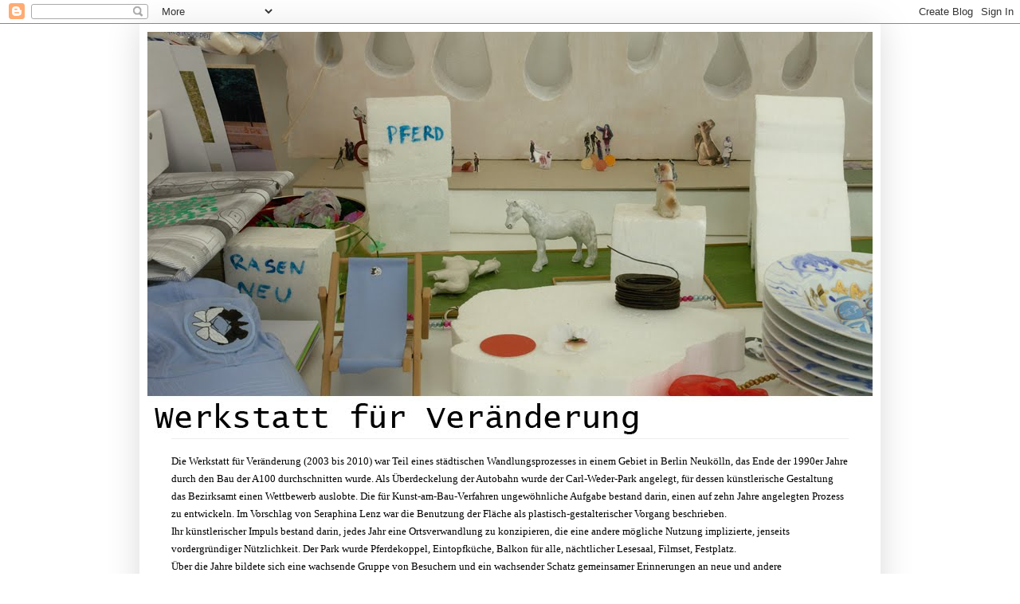

--- FILE ---
content_type: text/html; charset=UTF-8
request_url: https://die-werkstatt-fuer-veraenderung.blogspot.com/
body_size: 15417
content:
<!DOCTYPE html>
<html class='v2' dir='ltr' lang='de'>
<head>
<link href='https://www.blogger.com/static/v1/widgets/335934321-css_bundle_v2.css' rel='stylesheet' type='text/css'/>
<meta content='width=1100' name='viewport'/>
<meta content='text/html; charset=UTF-8' http-equiv='Content-Type'/>
<meta content='blogger' name='generator'/>
<link href='https://die-werkstatt-fuer-veraenderung.blogspot.com/favicon.ico' rel='icon' type='image/x-icon'/>
<link href='http://die-werkstatt-fuer-veraenderung.blogspot.com/' rel='canonical'/>
<link rel="alternate" type="application/atom+xml" title="Die Werkstatt für Veränderung - Atom" href="https://die-werkstatt-fuer-veraenderung.blogspot.com/feeds/posts/default" />
<link rel="alternate" type="application/rss+xml" title="Die Werkstatt für Veränderung - RSS" href="https://die-werkstatt-fuer-veraenderung.blogspot.com/feeds/posts/default?alt=rss" />
<link rel="service.post" type="application/atom+xml" title="Die Werkstatt für Veränderung - Atom" href="https://www.blogger.com/feeds/4222154801095776177/posts/default" />
<!--Can't find substitution for tag [blog.ieCssRetrofitLinks]-->
<meta content='http://die-werkstatt-fuer-veraenderung.blogspot.com/' property='og:url'/>
<meta content='Die Werkstatt für Veränderung' property='og:title'/>
<meta content='' property='og:description'/>
<title>Die Werkstatt für Veränderung</title>
<style id='page-skin-1' type='text/css'><!--
/*
-----------------------------------------------
Blogger Template Style
Name:     Simple
Designer: Blogger
URL:      www.blogger.com
----------------------------------------------- */
/* Content
----------------------------------------------- */
body {
font: normal normal 12px 'Trebuchet MS', Trebuchet, sans-serif;
color: #000000;
background: #ffffff none repeat scroll top left;
padding: 0 40px 40px 40px;
}
html body .region-inner {
min-width: 0;
max-width: 100%;
width: auto;
}
h2 {
font-size: 22px;
}
a:link {
text-decoration:none;
color: #777777;
}
a:visited {
text-decoration:none;
color: #777777;
}
a:hover {
text-decoration:underline;
color: #777777;
}
.body-fauxcolumn-outer .fauxcolumn-inner {
background: transparent none repeat scroll top left;
_background-image: none;
}
.body-fauxcolumn-outer .cap-top {
position: absolute;
z-index: 1;
height: 400px;
width: 100%;
}
.body-fauxcolumn-outer .cap-top .cap-left {
width: 100%;
background: transparent none repeat-x scroll top left;
_background-image: none;
}
.content-outer {
-moz-box-shadow: 0 0 40px rgba(0, 0, 0, .15);
-webkit-box-shadow: 0 0 5px rgba(0, 0, 0, .15);
-goog-ms-box-shadow: 0 0 10px #333333;
box-shadow: 0 0 40px rgba(0, 0, 0, .15);
margin-bottom: 1px;
}
.content-inner {
padding: 10px 10px;
}
.content-inner {
background-color: #ffffff;
}
/* Header
----------------------------------------------- */
.header-outer {
background: #ffffff none repeat-x scroll 0 -400px;
_background-image: none;
}
.Header h1 {
font: normal normal 60px 'Trebuchet MS', Trebuchet, sans-serif;
color: #222222;
text-shadow: -1px -1px 1px rgba(0, 0, 0, .2);
}
.Header h1 a {
color: #222222;
}
.Header .description {
font-size: 140%;
color: #777777;
}
.header-inner .Header .titlewrapper {
padding: 22px 30px;
}
.header-inner .Header .descriptionwrapper {
padding: 0 30px;
}
/* Tabs
----------------------------------------------- */
.tabs-inner .section:first-child {
border-top: 1px solid #eeeeee;
}
.tabs-inner .section:first-child ul {
margin-top: -1px;
border-top: 1px solid #eeeeee;
border-left: 0 solid #eeeeee;
border-right: 0 solid #eeeeee;
}
.tabs-inner .widget ul {
background: #f5f5f5 url(https://resources.blogblog.com/blogblog/data/1kt/simple/gradients_light.png) repeat-x scroll 0 -800px;
_background-image: none;
border-bottom: 1px solid #eeeeee;
margin-top: 0;
margin-left: -30px;
margin-right: -30px;
}
.tabs-inner .widget li a {
display: inline-block;
padding: .6em 1em;
font: normal normal 14px 'Trebuchet MS', Trebuchet, sans-serif;
color: #999999;
border-left: 1px solid #ffffff;
border-right: 1px solid #eeeeee;
}
.tabs-inner .widget li:first-child a {
border-left: none;
}
.tabs-inner .widget li.selected a, .tabs-inner .widget li a:hover {
color: #000000;
background-color: #eeeeee;
text-decoration: none;
}
/* Columns
----------------------------------------------- */
.main-outer {
border-top: 0 solid #ececec;
}
.fauxcolumn-left-outer .fauxcolumn-inner {
border-right: 1px solid #ececec;
}
.fauxcolumn-right-outer .fauxcolumn-inner {
border-left: 1px solid #ececec;
}
/* Headings
----------------------------------------------- */
div.widget > h2,
div.widget h2.title {
margin: 0 0 1em 0;
font: normal bold 11px 'Trebuchet MS', Trebuchet, sans-serif;
color: #999999;
}
/* Widgets
----------------------------------------------- */
.widget .zippy {
color: transparent;
text-shadow: 2px 2px 1px rgba(0, 0, 0, .1);
}
.widget .popular-posts ul {
list-style: none;
}
/* Posts
----------------------------------------------- */
h2.date-header {
font: normal bold 11px Arial, Tahoma, Helvetica, FreeSans, sans-serif;
}
.date-header span {
background-color: transparent;
color: #222222;
padding: inherit;
letter-spacing: inherit;
margin: inherit;
}
.main-inner {
padding-top: 30px;
padding-bottom: 30px;
}
.main-inner .column-center-inner {
padding: 0 15px;
}
.main-inner .column-center-inner .section {
margin: 0 15px;
}
.post {
margin: 0 0 25px 0;
}
h3.post-title, .comments h4 {
font: normal normal 16px 'Trebuchet MS', Trebuchet, sans-serif;
margin: .75em 0 0;
}
.post-body {
font-size: 110%;
line-height: 1.4;
position: relative;
}
.post-body img, .post-body .tr-caption-container, .Profile img, .Image img,
.BlogList .item-thumbnail img {
padding: 2px;
background: #ffffff;
border: 1px solid transparent;
-moz-box-shadow: 1px 1px 5px rgba(0, 0, 0, .1);
-webkit-box-shadow: 1px 1px 5px rgba(0, 0, 0, .1);
box-shadow: 1px 1px 5px rgba(0, 0, 0, .1);
}
.post-body img, .post-body .tr-caption-container {
padding: 5px;
}
.post-body .tr-caption-container {
color: #707070;
}
.post-body .tr-caption-container img {
padding: 0;
background: transparent;
border: none;
-moz-box-shadow: 0 0 0 rgba(0, 0, 0, .1);
-webkit-box-shadow: 0 0 0 rgba(0, 0, 0, .1);
box-shadow: 0 0 0 rgba(0, 0, 0, .1);
}
.post-header {
margin: 0 0 1.5em;
line-height: 1.6;
font-size: 90%;
}
.post-footer {
margin: 20px -2px 0;
padding: 5px 10px;
color: #666666;
background-color: #ffffff;
border-bottom: 1px solid #ffffff;
line-height: 1.6;
font-size: 90%;
}
#comments .comment-author {
padding-top: 1.5em;
border-top: 1px solid #ececec;
background-position: 0 1.5em;
}
#comments .comment-author:first-child {
padding-top: 0;
border-top: none;
}
.avatar-image-container {
margin: .2em 0 0;
}
#comments .avatar-image-container img {
border: 1px solid transparent;
}
/* Comments
----------------------------------------------- */
.comments .comments-content .icon.blog-author {
background-repeat: no-repeat;
background-image: url([data-uri]);
}
.comments .comments-content .loadmore a {
border-top: 1px solid transparent;
border-bottom: 1px solid transparent;
}
.comments .comment-thread.inline-thread {
background-color: #ffffff;
}
.comments .continue {
border-top: 2px solid transparent;
}
/* Accents
---------------------------------------------- */
.section-columns td.columns-cell {
border-left: 1px solid #ececec;
}
.blog-pager {
background: transparent none no-repeat scroll top center;
}
.blog-pager-older-link, .home-link,
.blog-pager-newer-link {
background-color: #ffffff;
padding: 5px;
}
.footer-outer {
border-top: 0 dashed #bbbbbb;
}
/* Mobile
----------------------------------------------- */
body.mobile  {
background-size: auto;
}
.mobile .body-fauxcolumn-outer {
background: transparent none repeat scroll top left;
}
.mobile .body-fauxcolumn-outer .cap-top {
background-size: 100% auto;
}
.mobile .content-outer {
-webkit-box-shadow: 0 0 3px rgba(0, 0, 0, .15);
box-shadow: 0 0 3px rgba(0, 0, 0, .15);
}
.mobile .tabs-inner .widget ul {
margin-left: 0;
margin-right: 0;
}
.mobile .post {
margin: 0;
}
.mobile .main-inner .column-center-inner .section {
margin: 0;
}
.mobile .date-header span {
padding: 0.1em 10px;
margin: 0 -10px;
}
.mobile h3.post-title {
margin: 0;
}
.mobile .blog-pager {
background: transparent none no-repeat scroll top center;
}
.mobile .footer-outer {
border-top: none;
}
.mobile .main-inner, .mobile .footer-inner {
background-color: #ffffff;
}
.mobile-index-contents {
color: #000000;
}
.mobile-link-button {
background-color: #777777;
}
.mobile-link-button a:link, .mobile-link-button a:visited {
color: #ffffff;
}
.mobile .tabs-inner .section:first-child {
border-top: none;
}
.mobile .tabs-inner .PageList .widget-content {
background-color: #eeeeee;
color: #000000;
border-top: 1px solid #eeeeee;
border-bottom: 1px solid #eeeeee;
}
.mobile .tabs-inner .PageList .widget-content .pagelist-arrow {
border-left: 1px solid #eeeeee;
}

--></style>
<style id='template-skin-1' type='text/css'><!--
body {
min-width: 930px;
}
.content-outer, .content-fauxcolumn-outer, .region-inner {
min-width: 930px;
max-width: 930px;
_width: 930px;
}
.main-inner .columns {
padding-left: 0px;
padding-right: 240px;
}
.main-inner .fauxcolumn-center-outer {
left: 0px;
right: 240px;
/* IE6 does not respect left and right together */
_width: expression(this.parentNode.offsetWidth -
parseInt("0px") -
parseInt("240px") + 'px');
}
.main-inner .fauxcolumn-left-outer {
width: 0px;
}
.main-inner .fauxcolumn-right-outer {
width: 240px;
}
.main-inner .column-left-outer {
width: 0px;
right: 100%;
margin-left: -0px;
}
.main-inner .column-right-outer {
width: 240px;
margin-right: -240px;
}
#layout {
min-width: 0;
}
#layout .content-outer {
min-width: 0;
width: 800px;
}
#layout .region-inner {
min-width: 0;
width: auto;
}
body#layout div.add_widget {
padding: 8px;
}
body#layout div.add_widget a {
margin-left: 32px;
}
--></style>
<link href='https://www.blogger.com/dyn-css/authorization.css?targetBlogID=4222154801095776177&amp;zx=f5cd9c82-e44c-4136-901a-edce97d62942' media='none' onload='if(media!=&#39;all&#39;)media=&#39;all&#39;' rel='stylesheet'/><noscript><link href='https://www.blogger.com/dyn-css/authorization.css?targetBlogID=4222154801095776177&amp;zx=f5cd9c82-e44c-4136-901a-edce97d62942' rel='stylesheet'/></noscript>
<meta name='google-adsense-platform-account' content='ca-host-pub-1556223355139109'/>
<meta name='google-adsense-platform-domain' content='blogspot.com'/>

</head>
<body class='loading variant-pale'>
<div class='navbar section' id='navbar' name='Navbar'><div class='widget Navbar' data-version='1' id='Navbar1'><script type="text/javascript">
    function setAttributeOnload(object, attribute, val) {
      if(window.addEventListener) {
        window.addEventListener('load',
          function(){ object[attribute] = val; }, false);
      } else {
        window.attachEvent('onload', function(){ object[attribute] = val; });
      }
    }
  </script>
<div id="navbar-iframe-container"></div>
<script type="text/javascript" src="https://apis.google.com/js/platform.js"></script>
<script type="text/javascript">
      gapi.load("gapi.iframes:gapi.iframes.style.bubble", function() {
        if (gapi.iframes && gapi.iframes.getContext) {
          gapi.iframes.getContext().openChild({
              url: 'https://www.blogger.com/navbar/4222154801095776177?origin\x3dhttps://die-werkstatt-fuer-veraenderung.blogspot.com',
              where: document.getElementById("navbar-iframe-container"),
              id: "navbar-iframe"
          });
        }
      });
    </script><script type="text/javascript">
(function() {
var script = document.createElement('script');
script.type = 'text/javascript';
script.src = '//pagead2.googlesyndication.com/pagead/js/google_top_exp.js';
var head = document.getElementsByTagName('head')[0];
if (head) {
head.appendChild(script);
}})();
</script>
</div></div>
<div itemscope='itemscope' itemtype='http://schema.org/Blog' style='display: none;'>
<meta content='Die Werkstatt für Veränderung' itemprop='name'/>
</div>
<div class='body-fauxcolumns'>
<div class='fauxcolumn-outer body-fauxcolumn-outer'>
<div class='cap-top'>
<div class='cap-left'></div>
<div class='cap-right'></div>
</div>
<div class='fauxborder-left'>
<div class='fauxborder-right'></div>
<div class='fauxcolumn-inner'>
</div>
</div>
<div class='cap-bottom'>
<div class='cap-left'></div>
<div class='cap-right'></div>
</div>
</div>
</div>
<div class='content'>
<div class='content-fauxcolumns'>
<div class='fauxcolumn-outer content-fauxcolumn-outer'>
<div class='cap-top'>
<div class='cap-left'></div>
<div class='cap-right'></div>
</div>
<div class='fauxborder-left'>
<div class='fauxborder-right'></div>
<div class='fauxcolumn-inner'>
</div>
</div>
<div class='cap-bottom'>
<div class='cap-left'></div>
<div class='cap-right'></div>
</div>
</div>
</div>
<div class='content-outer'>
<div class='content-cap-top cap-top'>
<div class='cap-left'></div>
<div class='cap-right'></div>
</div>
<div class='fauxborder-left content-fauxborder-left'>
<div class='fauxborder-right content-fauxborder-right'></div>
<div class='content-inner'>
<header>
<div class='header-outer'>
<div class='header-cap-top cap-top'>
<div class='cap-left'></div>
<div class='cap-right'></div>
</div>
<div class='fauxborder-left header-fauxborder-left'>
<div class='fauxborder-right header-fauxborder-right'></div>
<div class='region-inner header-inner'>
<div class='header section' id='header' name='Header'><div class='widget Header' data-version='1' id='Header1'>
<div id='header-inner'>
<a href='https://die-werkstatt-fuer-veraenderung.blogspot.com/' style='display: block'>
<img alt='Die Werkstatt für Veränderung' height='510px; ' id='Header1_headerimg' src='https://blogger.googleusercontent.com/img/b/R29vZ2xl/AVvXsEh2itqxf4G3_rlgnXn0yHL_NwwceDMYr_-Eof4psbsvZ6u8E18QIbPu0iM8s3BnwZchqzh3pizTjYqFZMCwya6n6WlzLoyn3Dr79FtAq-FaCufqtIPiznJ0ko4BfglaiYugHgNCWPQOlp7t/s1600/werkstatt_header.jpg' style='display: block' width='910px; '/>
</a>
</div>
</div></div>
</div>
</div>
<div class='header-cap-bottom cap-bottom'>
<div class='cap-left'></div>
<div class='cap-right'></div>
</div>
</div>
</header>
<div class='tabs-outer'>
<div class='tabs-cap-top cap-top'>
<div class='cap-left'></div>
<div class='cap-right'></div>
</div>
<div class='fauxborder-left tabs-fauxborder-left'>
<div class='fauxborder-right tabs-fauxborder-right'></div>
<div class='region-inner tabs-inner'>
<div class='tabs section' id='crosscol' name='Spaltenübergreifend'><div class='widget Text' data-version='1' id='Text2'>
<div class='widget-content'>
<style> <!--  /* Font Definitions */ @font-face 	{font-family:Times; 	panose-1:2 0 5 0 0 0 0 0 0 0; 	mso-font-charset:0; 	mso-generic-font-family:auto; 	mso-font-pitch:variable; 	mso-font-signature:3 0 0 0 1 0;}  /* Style Definitions */ p.MsoNormal, li.MsoNormal, div.MsoNormal 	{mso-style-parent:""; 	margin:0cm; 	margin-bottom:.0001pt; 	mso-pagination:widow-orphan; 	font-size:12.0pt; 	mso-bidi-font-size:10.0pt; 	font-family:"Times New Roman"; 	mso-ascii-font-family:Times; 	mso-fareast-font-family:Times; 	mso-hansi-font-family:Times; 	mso-bidi-font-family:"Times New Roman"; 	mso-fareast-language:DE;} @page Section1 	{size:612.0pt 792.0pt; 	margin:72.0pt 90.0pt 72.0pt 90.0pt; 	mso-header-margin:36.0pt; 	mso-footer-margin:36.0pt; 	mso-paper-source:0;} div.Section1 	{page:Section1;} --></style>           <style> <!--  /* Font Definitions */ @font-face 	{font-family:Times; 	panose-1:2 0 5 0 0 0 0 0 0 0; 	mso-font-charset:0; 	mso-generic-font-family:auto; 	mso-font-pitch:variable; 	mso-font-signature:3 0 0 0 1 0;} @font-face 	{font-family:"Trebuchet MS"; 	panose-1:2 11 6 3 2 2 2 2 2 4; 	mso-font-charset:0; 	mso-generic-font-family:auto; 	mso-font-pitch:variable; 	mso-font-signature:3 0 0 0 1 0;}  /* Style Definitions */ p.MsoNormal, li.MsoNormal, div.MsoNormal 	{mso-style-parent:""; 	margin:0cm; 	margin-bottom:.0001pt; 	mso-pagination:widow-orphan; 	font-size:12.0pt; 	mso-bidi-font-size:10.0pt; 	font-family:"Times New Roman"; 	mso-ascii-font-family:Times; 	mso-fareast-font-family:Times; 	mso-hansi-font-family:Times; 	mso-bidi-font-family:"Times New Roman"; 	mso-fareast-language:DE;} @page Section1 	{size:612.0pt 792.0pt; 	margin:72.0pt 90.0pt 72.0pt 90.0pt; 	mso-header-margin:36.0pt; 	mso-footer-margin:36.0pt; 	mso-paper-source:0;} div.Section1 	{page:Section1;} --></style>           <style> <!--  /* Font Definitions */ @font-face 	{font-family:Times; 	panose-1:2 0 5 0 0 0 0 0 0 0; 	mso-font-charset:0; 	mso-generic-font-family:auto; 	mso-font-pitch:variable; 	mso-font-signature:3 0 0 0 1 0;} @font-face 	{font-family:"Trebuchet MS"; 	panose-1:2 11 6 3 2 2 2 2 2 4; 	mso-font-charset:0; 	mso-generic-font-family:auto; 	mso-font-pitch:variable; 	mso-font-signature:3 0 0 0 1 0;}  /* Style Definitions */ p.MsoNormal, li.MsoNormal, div.MsoNormal 	{mso-style-parent:""; 	margin:0cm; 	margin-bottom:.0001pt; 	mso-pagination:widow-orphan; 	font-size:12.0pt; 	mso-bidi-font-size:10.0pt; 	font-family:"Times New Roman"; 	mso-ascii-font-family:Times; 	mso-fareast-font-family:Times; 	mso-hansi-font-family:Times; 	mso-bidi-font-family:"Times New Roman"; 	mso-fareast-language:DE;} @page Section1 	{size:612.0pt 792.0pt; 	margin:72.0pt 90.0pt 72.0pt 90.0pt; 	mso-header-margin:36.0pt; 	mso-footer-margin:36.0pt; 	mso-paper-source:0;} div.Section1 	{page:Section1;} --></style><br/>          <style> <!--  /* Font Definitions */ @font-face 	{font-family:Times; 	panose-1:2 0 5 0 0 0 0 0 0 0; 	mso-font-charset:0; 	mso-generic-font-family:auto; 	mso-font-pitch:variable; 	mso-font-signature:3 0 0 0 1 0;} @font-face 	{font-family:"Trebuchet MS"; 	panose-1:2 11 6 3 2 2 2 2 2 4; 	mso-font-charset:0; 	mso-generic-font-family:auto; 	mso-font-pitch:variable; 	mso-font-signature:3 0 0 0 1 0;}  /* Style Definitions */ p.MsoNormal, li.MsoNormal, div.MsoNormal 	{mso-style-parent:""; 	margin:0cm; 	margin-bottom:.0001pt; 	mso-pagination:widow-orphan; 	font-size:12.0pt; 	mso-bidi-font-size:10.0pt; 	font-family:"Times New Roman"; 	mso-ascii-font-family:Times; 	mso-fareast-font-family:Times; 	mso-hansi-font-family:Times; 	mso-bidi-font-family:"Times New Roman"; 	mso-fareast-language:DE;} @page Section1 	{size:612.0pt 792.0pt; 	margin:72.0pt 90.0pt 72.0pt 90.0pt; 	mso-header-margin:36.0pt; 	mso-footer-margin:36.0pt; 	mso-paper-source:0;} div.Section1 	{page:Section1;} --> </style>     <p class="MsoNormal"><span style="font-size:10.0pt;font-family:&quot;Trebuchet MS&quot;">Die Werkstatt für Veränderung (2003 bis 2010) war Teil eines<span style="mso-spacerun: yes">  </span>städtischen Wandlungsprozesses in einem Gebiet in Berlin Neukölln, das Ende der 1990er Jahre durch den Bau der A100 durchschnitten wurde. Als Überdeckelung der Autobahn wurde der Carl-Weder-Park angelegt, für dessen künstlerische Gestaltung das Bezirksamt einen Wettbewerb auslobte. Die für Kunst-am-Bau-Verfahren ungewöhnliche Aufgabe bestand darin, einen auf zehn Jahre angelegten Prozess zu entwickeln. Im Vorschlag von Seraphina Lenz war die Benutzung der Fläche als plastisch-gestalterischer Vorgang beschrieben.</span></p>  <p class="MsoNormal"><span style="font-size:10.0pt;font-family:&quot;Trebuchet MS&quot;">Ihr künstlerischer Impuls bestand darin, jedes Jahr eine Ortsverwandlung zu konzipieren, die eine andere mögliche Nutzung implizierte, jenseits vordergründiger Nützlichkeit. Der Park wurde Pferdekoppel, Eintopfküche, Balkon für alle, nächtlicher Lesesaal, Filmset, Festplatz.</span></p>  <p class="MsoNormal"><span style="font-size:10.0pt;font-family:&quot;Trebuchet MS&quot;">Über die Jahre bildete sich eine wachsende Gruppe von Besuchern und ein wachsender Schatz gemeinsamer Erinnerungen an neue und andere Möglichkeiten, an denen die Anwohner einen eigenen Anteil hatten und die dadurch Realität wurden. </span></p>  <br/><style><!--  /* Font Definitions */ @font-face 	{font-family:Times; 	panose-1:2 0 5 0 0 0 0 0 0 0; 	mso-font-charset:0; 	mso-generic-font-family:auto; 	mso-font-pitch:variable; 	mso-font-signature:3 0 0 0 1 0;}  /* Style Definitions */ p.MsoNormal, li.MsoNormal, div.MsoNormal 	{mso-style-parent:""; 	margin:0cm; 	margin-bottom:.0001pt; 	mso-pagination:widow-orphan; 	font-size:12.0pt; 	mso-bidi-font-size:10.0pt; 	font-family:"Times New Roman"; 	mso-ascii-font-family:Times; 	mso-fareast-font-family:Times; 	mso-hansi-font-family:Times; 	mso-bidi-font-family:"Times New Roman"; 	mso-fareast-language:DE;} @page Section1 	{size:612.0pt 792.0pt; 	margin:72.0pt 90.0pt 72.0pt 90.0pt; 	mso-header-margin:36.0pt; 	mso-footer-margin:36.0pt; 	mso-paper-source:0;} div.Section1 	{page:Section1;} --></style>
</div>
<div class='clear'></div>
</div></div>
<div class='tabs no-items section' id='crosscol-overflow' name='Cross-Column 2'></div>
</div>
</div>
<div class='tabs-cap-bottom cap-bottom'>
<div class='cap-left'></div>
<div class='cap-right'></div>
</div>
</div>
<div class='main-outer'>
<div class='main-cap-top cap-top'>
<div class='cap-left'></div>
<div class='cap-right'></div>
</div>
<div class='fauxborder-left main-fauxborder-left'>
<div class='fauxborder-right main-fauxborder-right'></div>
<div class='region-inner main-inner'>
<div class='columns fauxcolumns'>
<div class='fauxcolumn-outer fauxcolumn-center-outer'>
<div class='cap-top'>
<div class='cap-left'></div>
<div class='cap-right'></div>
</div>
<div class='fauxborder-left'>
<div class='fauxborder-right'></div>
<div class='fauxcolumn-inner'>
</div>
</div>
<div class='cap-bottom'>
<div class='cap-left'></div>
<div class='cap-right'></div>
</div>
</div>
<div class='fauxcolumn-outer fauxcolumn-left-outer'>
<div class='cap-top'>
<div class='cap-left'></div>
<div class='cap-right'></div>
</div>
<div class='fauxborder-left'>
<div class='fauxborder-right'></div>
<div class='fauxcolumn-inner'>
</div>
</div>
<div class='cap-bottom'>
<div class='cap-left'></div>
<div class='cap-right'></div>
</div>
</div>
<div class='fauxcolumn-outer fauxcolumn-right-outer'>
<div class='cap-top'>
<div class='cap-left'></div>
<div class='cap-right'></div>
</div>
<div class='fauxborder-left'>
<div class='fauxborder-right'></div>
<div class='fauxcolumn-inner'>
</div>
</div>
<div class='cap-bottom'>
<div class='cap-left'></div>
<div class='cap-right'></div>
</div>
</div>
<!-- corrects IE6 width calculation -->
<div class='columns-inner'>
<div class='column-center-outer'>
<div class='column-center-inner'>
<div class='main section' id='main' name='Hauptbereich'><div class='widget Blog' data-version='1' id='Blog1'>
<div class='blog-posts hfeed'>

          <div class="date-outer">
        

          <div class="date-posts">
        
<div class='post-outer'>
<div class='post hentry uncustomized-post-template' itemprop='blogPost' itemscope='itemscope' itemtype='http://schema.org/BlogPosting'>
<meta content='https://blogger.googleusercontent.com/img/b/R29vZ2xl/AVvXsEifYIQiA3MEQEjPHFO3umk2C5M-y_fG6dV1cQVdZUreaAaqahpcin2jWCqGt-DPHnAbLz5o727QL-qpbtkt23skk-qBHOwVhGNHNlbUkdfHOcHwenkDT85bDSwCDJB1aFLYyTRpgFZOAOcj/s1600/03_platz+nehmen_1.jpg' itemprop='image_url'/>
<meta content='4222154801095776177' itemprop='blogId'/>
<meta content='3846076719273755614' itemprop='postId'/>
<a name='3846076719273755614'></a>
<h3 class='post-title entry-title' itemprop='name'>
<a href='https://die-werkstatt-fuer-veraenderung.blogspot.com/2011/10/2003-platz-nehmen_24.html'>2003 platz nehmen</a>
</h3>
<div class='post-header'>
<div class='post-header-line-1'></div>
</div>
<div class='post-body entry-content' id='post-body-3846076719273755614' itemprop='description articleBody'>
<div class="separator" style="clear: both; text-align: center;"><a href="https://blogger.googleusercontent.com/img/b/R29vZ2xl/AVvXsEifYIQiA3MEQEjPHFO3umk2C5M-y_fG6dV1cQVdZUreaAaqahpcin2jWCqGt-DPHnAbLz5o727QL-qpbtkt23skk-qBHOwVhGNHNlbUkdfHOcHwenkDT85bDSwCDJB1aFLYyTRpgFZOAOcj/s1600/03_platz+nehmen_1.jpg" imageanchor="1" style="clear: left; float: left; margin-bottom: 1em; margin-right: 1em;"><img border="0" src="https://blogger.googleusercontent.com/img/b/R29vZ2xl/AVvXsEifYIQiA3MEQEjPHFO3umk2C5M-y_fG6dV1cQVdZUreaAaqahpcin2jWCqGt-DPHnAbLz5o727QL-qpbtkt23skk-qBHOwVhGNHNlbUkdfHOcHwenkDT85bDSwCDJB1aFLYyTRpgFZOAOcj/s1600/03_platz+nehmen_1.jpg" /></a></div><style>
<!--
 /* Font Definitions */
@font-face
 {font-family:Times;
 panose-1:2 0 5 0 0 0 0 0 0 0;
 mso-font-charset:0;
 mso-generic-font-family:auto;
 mso-font-pitch:variable;
 mso-font-signature:3 0 0 0 1 0;}
 /* Style Definitions */
p.MsoNormal, li.MsoNormal, div.MsoNormal
 {mso-style-parent:"";
 margin:0cm;
 margin-bottom:.0001pt;
 mso-pagination:widow-orphan;
 font-size:12.0pt;
 mso-bidi-font-size:10.0pt;
 font-family:"Times New Roman";
 mso-ascii-font-family:Times;
 mso-fareast-font-family:Times;
 mso-hansi-font-family:Times;
 mso-bidi-font-family:"Times New Roman";
 mso-fareast-language:DE;}
@page Section1
 {size:612.0pt 792.0pt;
 margin:72.0pt 90.0pt 72.0pt 90.0pt;
 mso-header-margin:36.0pt;
 mso-footer-margin:36.0pt;
 mso-paper-source:0;}
div.Section1
 {page:Section1;}
-->
</style>     <br />
<div class="MsoNormal" style="font-family: &quot;Trebuchet MS&quot;,sans-serif;"><span style="font-size: small;"><b>Streng aufgereiht stehen im Carl-Weder-Park die Bänke entlang der 300 Meter langen Achse. Wo sonst könnte man sitzen?</b></span></div><div class="MsoNormal"><br />
</div><div class="MsoNormal" style="font-family: &quot;Trebuchet MS&quot;,sans-serif;"><span style="font-size: small;">Mitten im Park wurde ein hellblauer Container mit 100 hellblauen Liegestühlen platziert, die im Sommer die Sitzmöglichkeiten im Park erweiterten. Für drei Wochen konnten Besucher täglich einen Liegestuhl ausleihen und dort Platz nehmen, wo sie wollten. Das Aussehen der Anlage wurde durch die Platzwahl der Besucher strukturiert. Neue Lieblingsplätze entstanden, man saß zusammen, das Sitzen im Park nahm täglich neue Formen an. Das Ritual der regelmäßigen Reinigung wurde eingeführt. Die verhaltene Reaktion auf dieses Angebot wurde zum Barometer der Befindlichkeit, das in großer Deutlichkeit zeigte, wie unzufrieden viele Anwohner mit dem ungepflegten Zustand des Parks sind. Das Werkstattteam am Container wurde zur Adresse für diese Beschwerden, die in der Folge auch alle behördlichen Beteiligten beschäftigten und ein Begleitthema des gesamten Projekts wurden. </span></div>
<div style='clear: both;'></div>
</div>
<div class='post-footer'>
<div class='post-footer-line post-footer-line-1'>
<span class='post-author vcard'>
</span>
<span class='post-timestamp'>
</span>
<span class='post-comment-link'>
</span>
<span class='post-icons'>
</span>
<div class='post-share-buttons goog-inline-block'>
</div>
</div>
<div class='post-footer-line post-footer-line-2'>
<span class='post-labels'>
</span>
</div>
<div class='post-footer-line post-footer-line-3'>
<span class='post-location'>
</span>
</div>
</div>
</div>
</div>
<div class='post-outer'>
<div class='post hentry uncustomized-post-template' itemprop='blogPost' itemscope='itemscope' itemtype='http://schema.org/BlogPosting'>
<meta content='https://blogger.googleusercontent.com/img/b/R29vZ2xl/AVvXsEgZ2Jubsv83xitOW6XqdNygwnkFzyxnvQfj2ErQMo3_0qo37OXACjtRgv3rG-KN2wAFkA3y7gVqfdHTYXGR5ZuCEXElp6iA7pV4UOvXpmnB2aWf8YyLeowB8s_vFFkV4RYcWlKmAUVUXhxv/s1600/04_u%25CC%2588berunsdiesterneundunterunsdieautobahn_1.jpg' itemprop='image_url'/>
<meta content='4222154801095776177' itemprop='blogId'/>
<meta content='5375586410383844350' itemprop='postId'/>
<a name='5375586410383844350'></a>
<h3 class='post-title entry-title' itemprop='name'>
<a href='https://die-werkstatt-fuer-veraenderung.blogspot.com/2011/10/2004-uber-uns-die-sterne-und-unter-uns_24.html'>2004 über uns die Sterne und unter uns die Autobahn</a>
</h3>
<div class='post-header'>
<div class='post-header-line-1'></div>
</div>
<div class='post-body entry-content' id='post-body-5375586410383844350' itemprop='description articleBody'>
<div class="separator" style="clear: both; text-align: center;"><a href="https://blogger.googleusercontent.com/img/b/R29vZ2xl/AVvXsEgZ2Jubsv83xitOW6XqdNygwnkFzyxnvQfj2ErQMo3_0qo37OXACjtRgv3rG-KN2wAFkA3y7gVqfdHTYXGR5ZuCEXElp6iA7pV4UOvXpmnB2aWf8YyLeowB8s_vFFkV4RYcWlKmAUVUXhxv/s1600/04_u%25CC%2588berunsdiesterneundunterunsdieautobahn_1.jpg" imageanchor="1" style="clear: left; float: left; margin-bottom: 1em; margin-right: 1em;"><img border="0" src="https://blogger.googleusercontent.com/img/b/R29vZ2xl/AVvXsEgZ2Jubsv83xitOW6XqdNygwnkFzyxnvQfj2ErQMo3_0qo37OXACjtRgv3rG-KN2wAFkA3y7gVqfdHTYXGR5ZuCEXElp6iA7pV4UOvXpmnB2aWf8YyLeowB8s_vFFkV4RYcWlKmAUVUXhxv/s1600/04_u%25CC%2588berunsdiesterneundunterunsdieautobahn_1.jpg" /></a></div><style>
<!--
 /* Font Definitions */
@font-face
 {font-family:Times;
 panose-1:2 0 5 0 0 0 0 0 0 0;
 mso-font-charset:0;
 mso-generic-font-family:auto;
 mso-font-pitch:variable;
 mso-font-signature:3 0 0 0 1 0;}
 /* Style Definitions */
p.MsoNormal, li.MsoNormal, div.MsoNormal
 {mso-style-parent:"";
 margin:0cm;
 margin-bottom:.0001pt;
 mso-pagination:widow-orphan;
 font-size:12.0pt;
 mso-bidi-font-size:10.0pt;
 font-family:"Times New Roman";
 mso-ascii-font-family:Times;
 mso-fareast-font-family:Times;
 mso-hansi-font-family:Times;
 mso-bidi-font-family:"Times New Roman";
 mso-fareast-language:DE;}
@page Section1
 {size:612.0pt 792.0pt;
 margin:72.0pt 90.0pt 72.0pt 90.0pt;
 mso-header-margin:36.0pt;
 mso-footer-margin:36.0pt;
 mso-paper-source:0;}
div.Section1
 {page:Section1;}
-->
</style>     <br />
<div class="MsoNormal" style="font-family: &quot;Trebuchet MS&quot;,sans-serif;"><span style="font-size: small;"><b>Der nächtliche Park macht vielen Anwohnern Angst. Man könne ihn nicht betreten, weil er unbeleuchtet und unheimlich ist, sagen sie. Außerdem fürchten viele eine Gang, die sich dort nachts manchmal trifft.</b></span></div><div class="MsoNormal"><br />
</div><div class="MsoNormal" style="font-family: &quot;Trebuchet MS&quot;,sans-serif;"><span style="font-size: small;">Im Sommer 2004 widmete sich die Werkstatt dem Thema Licht und fand überwiegend nach Einbruch der Dunkelheit statt. Es gab einen Leseabend, bei dem an jeder der 26 Bänke eine Stehlampe stand, so als wären die Lampen aus den benachbarten Wohnzimmern in den Park gewandert. Für die Lampionlounge wurden in der Werkstatt im Park Lichtkörper gebaut und zu einem großen Ensemble zusammengefügt. Am letzten Abend waren alle Nachbarn eingeladen, mit mitgebrachten Lichtquellen eine helle Stelle in ihrem Park zu erzeugen. Sie versammelten sich unter Bäumen und versuchten ohne eine äußere Vorgabe ihre Taschenlampen zu koordinieren. An jedem dieser Lichterabende wirkte der Carl-Weder-Park anheimelnd, und diejenigen, die gekommen waren, blieben lange &#8211; ganz ohne Unterhaltungsprogramm. </span></div>
<div style='clear: both;'></div>
</div>
<div class='post-footer'>
<div class='post-footer-line post-footer-line-1'>
<span class='post-author vcard'>
</span>
<span class='post-timestamp'>
</span>
<span class='post-comment-link'>
</span>
<span class='post-icons'>
</span>
<div class='post-share-buttons goog-inline-block'>
</div>
</div>
<div class='post-footer-line post-footer-line-2'>
<span class='post-labels'>
</span>
</div>
<div class='post-footer-line post-footer-line-3'>
<span class='post-location'>
</span>
</div>
</div>
</div>
</div>
<div class='post-outer'>
<div class='post hentry uncustomized-post-template' itemprop='blogPost' itemscope='itemscope' itemtype='http://schema.org/BlogPosting'>
<meta content='https://blogger.googleusercontent.com/img/b/R29vZ2xl/AVvXsEiSmWj1uQtPpVniaflrvKXbL9j7KIDOv-N7yFP73oth1XK8ULkxe6penrsIYxhbgZiX8S0eS4_Jj9H66VKGgG9KUTmkCPG_AZbD8H9SIrlz5VyS3AWE5bqmJ96k1FCumg8FGi6S-EkXky6T/s1600/05_bewgende_Besucher_1.jpg' itemprop='image_url'/>
<meta content='4222154801095776177' itemprop='blogId'/>
<meta content='8975317500365483413' itemprop='postId'/>
<a name='8975317500365483413'></a>
<h3 class='post-title entry-title' itemprop='name'>
<a href='https://die-werkstatt-fuer-veraenderung.blogspot.com/2011/10/2005-bewegende-besucher_24.html'>2005 bewegende Besucher</a>
</h3>
<div class='post-header'>
<div class='post-header-line-1'></div>
</div>
<div class='post-body entry-content' id='post-body-8975317500365483413' itemprop='description articleBody'>
<div class="separator" style="clear: both; text-align: center;"><a href="https://blogger.googleusercontent.com/img/b/R29vZ2xl/AVvXsEiSmWj1uQtPpVniaflrvKXbL9j7KIDOv-N7yFP73oth1XK8ULkxe6penrsIYxhbgZiX8S0eS4_Jj9H66VKGgG9KUTmkCPG_AZbD8H9SIrlz5VyS3AWE5bqmJ96k1FCumg8FGi6S-EkXky6T/s1600/05_bewgende_Besucher_1.jpg" imageanchor="1" style="clear: left; float: left; margin-bottom: 1em; margin-right: 1em;"><img border="0" src="https://blogger.googleusercontent.com/img/b/R29vZ2xl/AVvXsEiSmWj1uQtPpVniaflrvKXbL9j7KIDOv-N7yFP73oth1XK8ULkxe6penrsIYxhbgZiX8S0eS4_Jj9H66VKGgG9KUTmkCPG_AZbD8H9SIrlz5VyS3AWE5bqmJ96k1FCumg8FGi6S-EkXky6T/s1600/05_bewgende_Besucher_1.jpg" /></a></div><style>
<!--
 /* Font Definitions */
@font-face
 {font-family:Times;
 panose-1:2 0 5 0 0 0 0 0 0 0;
 mso-font-charset:0;
 mso-generic-font-family:auto;
 mso-font-pitch:variable;
 mso-font-signature:3 0 0 0 1 0;}
 /* Style Definitions */
p.MsoNormal, li.MsoNormal, div.MsoNormal
 {mso-style-parent:"";
 margin:0cm;
 margin-bottom:.0001pt;
 mso-pagination:widow-orphan;
 font-size:12.0pt;
 mso-bidi-font-size:10.0pt;
 font-family:"Times New Roman";
 mso-ascii-font-family:Times;
 mso-fareast-font-family:Times;
 mso-hansi-font-family:Times;
 mso-bidi-font-family:"Times New Roman";
 mso-fareast-language:DE;}
@page Section1
 {size:612.0pt 792.0pt;
 margin:72.0pt 90.0pt 72.0pt 90.0pt;
 mso-header-margin:36.0pt;
 mso-footer-margin:36.0pt;
 mso-paper-source:0;}
div.Section1
 {page:Section1;}
-->
</style>           <style>
<!--
 /* Font Definitions */
@font-face
 {font-family:Times;
 panose-1:2 0 5 0 0 0 0 0 0 0;
 mso-font-charset:0;
 mso-generic-font-family:auto;
 mso-font-pitch:variable;
 mso-font-signature:3 0 0 0 1 0;}
 /* Style Definitions */
p.MsoNormal, li.MsoNormal, div.MsoNormal
 {mso-style-parent:"";
 margin:0cm;
 margin-bottom:.0001pt;
 mso-pagination:widow-orphan;
 font-size:12.0pt;
 mso-bidi-font-size:10.0pt;
 font-family:"Times New Roman";
 mso-ascii-font-family:Times;
 mso-fareast-font-family:Times;
 mso-hansi-font-family:Times;
 mso-bidi-font-family:"Times New Roman";
 mso-fareast-language:DE;}
@page Section1
 {size:612.0pt 792.0pt;
 margin:72.0pt 90.0pt 72.0pt 90.0pt;
 mso-header-margin:36.0pt;
 mso-footer-margin:36.0pt;
 mso-paper-source:0;}
div.Section1
 {page:Section1;}
-->
</style>     <br />
<div class="MsoNormal" style="font-family: &quot;Trebuchet MS&quot;,sans-serif;"><span style="font-size: small;"><b>Die Rasenflächen dienen den Hunden zum Auslauf. Werden sie sonst nicht gebraucht? Erhebt niemand Anspruch?</b></span></div><div class="MsoNormal"><br />
</div><div class="MsoNormal" style="font-family: &quot;Trebuchet MS&quot;,sans-serif;"><span style="font-size: small;">Mit einer Postkarte wurde die Ankunft eines weißen Pferdes im Carl-Weder-Park angekündigt. Die Nachricht sprach sich schnell herum, vor allem unter den Kindern. Dann zog Hannibal, ein schneeweißer Kaltblutwallach, für drei Wochen ein. Ein Drittel der Parkfläche war durch einen Zaun umgrenzt und besonders penibel gereinigt worden. Die raumbildende Maßnahme definierte 1400 Quadratmeter Rasenfläche als exklusiven Lebensraum. Parkbesucher und Anwohner durften ihn nicht betreten, dafür konnten sie das Pferd dabei beobachten, wie es täglich sein Revier durchwanderte, es als Nahrungsquelle nutzte und dabei seinen inneren Bewegungsmustern folgte. Um diesen Raum herum bildete sich spontan ein reichhaltiges soziales Leben, maßgeblich bestimmt durch die überzählige Anwesenheit junger Mädchen. Es mündet in der feierlichen Abschiedsfeier für Hannibal mit vielen eigeninitiativen Aufführungen. </span></div>
<div style='clear: both;'></div>
</div>
<div class='post-footer'>
<div class='post-footer-line post-footer-line-1'>
<span class='post-author vcard'>
</span>
<span class='post-timestamp'>
</span>
<span class='post-comment-link'>
</span>
<span class='post-icons'>
</span>
<div class='post-share-buttons goog-inline-block'>
</div>
</div>
<div class='post-footer-line post-footer-line-2'>
<span class='post-labels'>
</span>
</div>
<div class='post-footer-line post-footer-line-3'>
<span class='post-location'>
</span>
</div>
</div>
</div>
</div>
<div class='post-outer'>
<div class='post hentry uncustomized-post-template' itemprop='blogPost' itemscope='itemscope' itemtype='http://schema.org/BlogPosting'>
<meta content='https://blogger.googleusercontent.com/img/b/R29vZ2xl/AVvXsEg3ig7gqIpRtREjQoovnTyK5IbGlu7IwctBfmygnVNBsokrr6LJi16fOToIr4W9nhCJFic-fK7-eFNgIMw9yRSl0rsyF5m0iczS9n0nkklS1Y-7q4XGy93vzVSNSJS-wvE_ydbFsBq-ZMbF/s1600/06zarte_1_1.jpg' itemprop='image_url'/>
<meta content='4222154801095776177' itemprop='blogId'/>
<meta content='6228089839168259301' itemprop='postId'/>
<a name='6228089839168259301'></a>
<h3 class='post-title entry-title' itemprop='name'>
<a href='https://die-werkstatt-fuer-veraenderung.blogspot.com/2011/10/2006-zarte-pflanzen_24.html'>2006 zarte Pflanzen</a>
</h3>
<div class='post-header'>
<div class='post-header-line-1'></div>
</div>
<div class='post-body entry-content' id='post-body-6228089839168259301' itemprop='description articleBody'>
<div class="separator" style="clear: both; text-align: center;"><a href="https://blogger.googleusercontent.com/img/b/R29vZ2xl/AVvXsEg3ig7gqIpRtREjQoovnTyK5IbGlu7IwctBfmygnVNBsokrr6LJi16fOToIr4W9nhCJFic-fK7-eFNgIMw9yRSl0rsyF5m0iczS9n0nkklS1Y-7q4XGy93vzVSNSJS-wvE_ydbFsBq-ZMbF/s1600/06zarte_1_1.jpg" imageanchor="1" style="clear: left; float: left; margin-bottom: 1em; margin-right: 1em;"><img border="0" src="https://blogger.googleusercontent.com/img/b/R29vZ2xl/AVvXsEg3ig7gqIpRtREjQoovnTyK5IbGlu7IwctBfmygnVNBsokrr6LJi16fOToIr4W9nhCJFic-fK7-eFNgIMw9yRSl0rsyF5m0iczS9n0nkklS1Y-7q4XGy93vzVSNSJS-wvE_ydbFsBq-ZMbF/s1600/06zarte_1_1.jpg" /></a></div><div style="font-family: &quot;Trebuchet MS&quot;,sans-serif;"><style>
<!--
 /* Font Definitions */
@font-face
 {font-family:Times;
 panose-1:2 0 5 0 0 0 0 0 0 0;
 mso-font-charset:0;
 mso-generic-font-family:auto;
 mso-font-pitch:variable;
 mso-font-signature:3 0 0 0 1 0;}
 /* Style Definitions */
p.MsoNormal, li.MsoNormal, div.MsoNormal
 {mso-style-parent:"";
 margin:0cm;
 margin-bottom:.0001pt;
 mso-pagination:widow-orphan;
 font-size:12.0pt;
 mso-bidi-font-size:10.0pt;
 font-family:"Times New Roman";
 mso-ascii-font-family:Times;
 mso-fareast-font-family:Times;
 mso-hansi-font-family:Times;
 mso-bidi-font-family:"Times New Roman";
 mso-fareast-language:DE;}
@page Section1
 {size:612.0pt 792.0pt;
 margin:72.0pt 90.0pt 72.0pt 90.0pt;
 mso-header-margin:36.0pt;
 mso-footer-margin:36.0pt;
 mso-paper-source:0;}
div.Section1
 {page:Section1;}
-->
</style>     </div><div class="MsoNormal" style="font-family: &quot;Trebuchet MS&quot;,sans-serif;"><span style="font-size: small;"><b>Die Flora im Park verändert sich sichtbar. Trockenheit und seltene Mahd führen dazu, dass sich Wildkräuter ausbreiten. Scheinbar Zartes setzt sich durch. </b></span></div><div class="MsoNormal"><br />
</div><div class="MsoNormal" style="font-family: &quot;Trebuchet MS&quot;,sans-serif;"><span style="font-size: small;">Im Mai 2006 wurden 1200 zarte Pflänzchen ins Gelände gesetzt. Es war ein Experiment, das den Härten des Ortes mit offensichtlicher Fragilität begegnete und mögliche Zerstörung einkalkuliert hatte. Passanten kommentierten die Pflanzaktion: &#8222;Das ist doch morgen alles rausgerissen!&#8220; Aber es wurde nichts zerstört. In den Hitzemonaten des Sommers wurden die Pflanzen täglich gegossen, während sich das Gras ringsherum in Stroh verwandelte. Viele erfreuten sich an den blühenden Oasen, saßen auf Bänken im Schatten meterhoher Sonnenblumen und ernteten die Zucchini. </span></div><div class="MsoNormal" style="font-family: &quot;Trebuchet MS&quot;,sans-serif;"><span style="font-size: small;">Im August eröffnete für drei Wochen der &#8222;Balkon für Alle&#8220; mit Blumenkästen und Liegestühlen, die Einladung, den heimischen Balkon zu verlassen und die Nachbarn im Park zu treffen. Diskussionen über den Park entwickelten sich, und in künstlerischen Workshops wie dem Utopienzeichnen entstanden Ideen, die in die Entwicklung der kommenden Projekte einflossen.</span></div>
<div style='clear: both;'></div>
</div>
<div class='post-footer'>
<div class='post-footer-line post-footer-line-1'>
<span class='post-author vcard'>
</span>
<span class='post-timestamp'>
</span>
<span class='post-comment-link'>
</span>
<span class='post-icons'>
</span>
<div class='post-share-buttons goog-inline-block'>
</div>
</div>
<div class='post-footer-line post-footer-line-2'>
<span class='post-labels'>
</span>
</div>
<div class='post-footer-line post-footer-line-3'>
<span class='post-location'>
</span>
</div>
</div>
</div>
</div>
<div class='post-outer'>
<div class='post hentry uncustomized-post-template' itemprop='blogPost' itemscope='itemscope' itemtype='http://schema.org/BlogPosting'>
<meta content='https://blogger.googleusercontent.com/img/b/R29vZ2xl/AVvXsEglD2c2Hbur3d3Uu5N5frHRI0DQDYPknxwWa9xZ3cxtdcvmyEWICQty07OvUhOT10y0M-XS0v7uF36_cJc_cdysW32XL5KN7VwEoIvPH3wIfupGIOZ35LWaKvUQTQrtfdqNYLdjJvzd5cBP/s1600/07_verborgeneTalente_1.jpg' itemprop='image_url'/>
<meta content='4222154801095776177' itemprop='blogId'/>
<meta content='7992984783890994222' itemprop='postId'/>
<a name='7992984783890994222'></a>
<h3 class='post-title entry-title' itemprop='name'>
<a href='https://die-werkstatt-fuer-veraenderung.blogspot.com/2011/10/2007-verborgene-talente_24.html'>2007 verborgene Talente</a>
</h3>
<div class='post-header'>
<div class='post-header-line-1'></div>
</div>
<div class='post-body entry-content' id='post-body-7992984783890994222' itemprop='description articleBody'>
<div class="separator" style="clear: both; text-align: center;"><a href="https://blogger.googleusercontent.com/img/b/R29vZ2xl/AVvXsEglD2c2Hbur3d3Uu5N5frHRI0DQDYPknxwWa9xZ3cxtdcvmyEWICQty07OvUhOT10y0M-XS0v7uF36_cJc_cdysW32XL5KN7VwEoIvPH3wIfupGIOZ35LWaKvUQTQrtfdqNYLdjJvzd5cBP/s1600/07_verborgeneTalente_1.jpg" imageanchor="1" style="clear: left; float: left; margin-bottom: 1em; margin-right: 1em;"><img border="0" src="https://blogger.googleusercontent.com/img/b/R29vZ2xl/AVvXsEglD2c2Hbur3d3Uu5N5frHRI0DQDYPknxwWa9xZ3cxtdcvmyEWICQty07OvUhOT10y0M-XS0v7uF36_cJc_cdysW32XL5KN7VwEoIvPH3wIfupGIOZ35LWaKvUQTQrtfdqNYLdjJvzd5cBP/s1600/07_verborgeneTalente_1.jpg" /></a></div><div style="font-family: &quot;Trebuchet MS&quot;,sans-serif;"><style>
<!--
 /* Font Definitions */
@font-face
 {font-family:Times;
 panose-1:2 0 5 0 0 0 0 0 0 0;
 mso-font-charset:0;
 mso-generic-font-family:auto;
 mso-font-pitch:variable;
 mso-font-signature:3 0 0 0 1 0;}
 /* Style Definitions */
p.MsoNormal, li.MsoNormal, div.MsoNormal
 {mso-style-parent:"";
 margin:0cm;
 margin-bottom:.0001pt;
 mso-pagination:widow-orphan;
 font-size:12.0pt;
 mso-bidi-font-size:10.0pt;
 font-family:"Times New Roman";
 mso-ascii-font-family:Times;
 mso-fareast-font-family:Times;
 mso-hansi-font-family:Times;
 mso-bidi-font-family:"Times New Roman";
 mso-fareast-language:DE;}
@page Section1
 {size:612.0pt 792.0pt;
 margin:72.0pt 90.0pt 72.0pt 90.0pt;
 mso-header-margin:36.0pt;
 mso-footer-margin:36.0pt;
 mso-paper-source:0;}
div.Section1
 {page:Section1;}
-->
</style>     </div><div class="MsoNormal" style="font-family: &quot;Trebuchet MS&quot;,sans-serif;"><span style="font-size: small;"><b>In der Grünfläche gegenüber der Grundschule ist ein großes Oval für den Unterricht im Freien eingelassen. Es wird jedoch nicht oft benutzt und wirkt ein bisschen unmotiviert. Doch sieht es aus wie eine Arena, wie gemacht für einen Zirkus. </b></span></div><div class="MsoNormal"><br />
</div><div class="MsoNormal" style="font-family: &quot;Trebuchet MS&quot;,sans-serif;"><span style="font-size: small;">So sollte das &#8222;Klassenzimmer im Grünen&#8220;&nbsp; drei Wochen lang täglich den Talenten der Nachbarschaft zum Lernen und Trainieren gehören. Zum Auftakt führte eine Parade mit zwei Kamelen durch den Park zur künftigen Arena, wo Artisten, Tanzlehrer und eine Hundetrainerin Kostproben ihres Könnens zeigten. In den folgenden drei Wochen war das Klassenzimmer täglich und bei jedem Wetter voller Lernwilliger. Es gab Tricktraining für Hunde, Kinder übten, auf Stelzen zu gehen, dabei zu tanzen und Ringe mit dem Kopf zu fangen. Andere probierten Tellerdrehen, auf Bällen zu laufen, Head Spin und Windmills. Es gab Kostümproben, die Visagistin probiert Schminkbilder für die Vorstellung. Am Ende sehen die Zuschauer ein Varieté mit 18 Aufführungen von Schwitters Niesskerzo über Seilsprung auf Stelzen, Ring und Tellernummern bis zu einem Hundetanz. </span></div>
<div style='clear: both;'></div>
</div>
<div class='post-footer'>
<div class='post-footer-line post-footer-line-1'>
<span class='post-author vcard'>
</span>
<span class='post-timestamp'>
</span>
<span class='post-comment-link'>
</span>
<span class='post-icons'>
</span>
<div class='post-share-buttons goog-inline-block'>
</div>
</div>
<div class='post-footer-line post-footer-line-2'>
<span class='post-labels'>
</span>
</div>
<div class='post-footer-line post-footer-line-3'>
<span class='post-location'>
</span>
</div>
</div>
</div>
</div>
<div class='post-outer'>
<div class='post hentry uncustomized-post-template' itemprop='blogPost' itemscope='itemscope' itemtype='http://schema.org/BlogPosting'>
<meta content='https://blogger.googleusercontent.com/img/b/R29vZ2xl/AVvXsEjVR4yiVhKih7ilf-vQm1Ym3Z5PuYPfeTRvsTWWr_nkdsd3oUbt-KeDo51wA-oRKha0BUp37l1KUUmItgxiHXfliiVleDRwPm2y-45nP7cu3o6E6PCM02IcC-TA1zEg5ws-z6MKsSEltRkB/s1600/08_Filmpark_1.jpg' itemprop='image_url'/>
<meta content='4222154801095776177' itemprop='blogId'/>
<meta content='861692407912021863' itemprop='postId'/>
<a name='861692407912021863'></a>
<h3 class='post-title entry-title' itemprop='name'>
<a href='https://die-werkstatt-fuer-veraenderung.blogspot.com/2011/10/2008-filmpark_24.html'>2008 Filmpark</a>
</h3>
<div class='post-header'>
<div class='post-header-line-1'></div>
</div>
<div class='post-body entry-content' id='post-body-861692407912021863' itemprop='description articleBody'>
<div class="separator" style="clear: both; text-align: center;"><a href="https://blogger.googleusercontent.com/img/b/R29vZ2xl/AVvXsEjVR4yiVhKih7ilf-vQm1Ym3Z5PuYPfeTRvsTWWr_nkdsd3oUbt-KeDo51wA-oRKha0BUp37l1KUUmItgxiHXfliiVleDRwPm2y-45nP7cu3o6E6PCM02IcC-TA1zEg5ws-z6MKsSEltRkB/s1600/08_Filmpark_1.jpg" imageanchor="1" style="clear: left; float: left; margin-bottom: 1em; margin-right: 1em;"><img border="0" src="https://blogger.googleusercontent.com/img/b/R29vZ2xl/AVvXsEjVR4yiVhKih7ilf-vQm1Ym3Z5PuYPfeTRvsTWWr_nkdsd3oUbt-KeDo51wA-oRKha0BUp37l1KUUmItgxiHXfliiVleDRwPm2y-45nP7cu3o6E6PCM02IcC-TA1zEg5ws-z6MKsSEltRkB/s1600/08_Filmpark_1.jpg" /></a></div><div style="font-family: &quot;Trebuchet MS&quot;,sans-serif;"><style>
<!--
 /* Font Definitions */
@font-face
 {font-family:Times;
 panose-1:2 0 5 0 0 0 0 0 0 0;
 mso-font-charset:0;
 mso-generic-font-family:auto;
 mso-font-pitch:variable;
 mso-font-signature:3 0 0 0 1 0;}
 /* Style Definitions */
p.MsoNormal, li.MsoNormal, div.MsoNormal
 {mso-style-parent:"";
 margin:0cm;
 margin-bottom:.0001pt;
 mso-pagination:widow-orphan;
 font-size:12.0pt;
 mso-bidi-font-size:10.0pt;
 font-family:"Times New Roman";
 mso-ascii-font-family:Times;
 mso-fareast-font-family:Times;
 mso-hansi-font-family:Times;
 mso-bidi-font-family:"Times New Roman";
 mso-fareast-language:DE;}
@page Section1
 {size:612.0pt 792.0pt;
 margin:72.0pt 90.0pt 72.0pt 90.0pt;
 mso-header-margin:36.0pt;
 mso-footer-margin:36.0pt;
 mso-paper-source:0;}
div.Section1
 {page:Section1;}
-->
</style>     </div><div class="MsoNormal" style="font-family: &quot;Trebuchet MS&quot;,sans-serif;"><span style="font-size: small;"><b>Der Park ist eine Bühne. Im Film können alle gemeinsam auf dieser Bühne sein, auch die, die man sonst nicht zusammen sieht. </b></span></div><div class="MsoNormal" style="font-family: &quot;Trebuchet MS&quot;,sans-serif;"><br />
</div><div class="MsoNormal" style="font-family: &quot;Trebuchet MS&quot;,sans-serif;"><span style="font-size: small;">So wurde der Carl-Weder-Park zum Drehort. Es entstand ein 35-minütiger Film über den Ort und seine Besucher, die eingeladen waren, Inhalte und Bilder des Films mit zu gestalten. Man konnte zum Casting kommen und im Film eine Rolle spielen. Kameras lagen bereit, um eigene Sequenzen aufzunehmen. Es gab ein Separee für ungestörte Meinungsäußerungen vor der Kamera und Drehbuchbesprechungen.</span></div><div class="MsoNormal" style="font-family: &quot;Trebuchet MS&quot;,sans-serif;"><span style="font-size: small;">Der Film handelt von verborgenen Potenzialen des Parks, von der Möglichkeit, ihn zu verwandeln, ihm neue Bedeutung zu geben. Da verwandeln sich Orte, indem sie als Kulissen in Spielszenen einbezogen werden: Das Klettergerüst wird zum Strandhaus, das tiefer gelegte Bodenoval wird zum überdimensionalen Planschbecken. Die massive Brückenarchitektur enthüllt innerhalb einer Tanzperformance ihr Potenzial als großstädtischer Spielplatz. Noch am letzten Abend des Projekts sahen sich alle bei der Premiere des Rohschnitts auf der Open-Air-Leinwand im Park.</span></div>
<div style='clear: both;'></div>
</div>
<div class='post-footer'>
<div class='post-footer-line post-footer-line-1'>
<span class='post-author vcard'>
</span>
<span class='post-timestamp'>
</span>
<span class='post-comment-link'>
</span>
<span class='post-icons'>
</span>
<div class='post-share-buttons goog-inline-block'>
</div>
</div>
<div class='post-footer-line post-footer-line-2'>
<span class='post-labels'>
</span>
</div>
<div class='post-footer-line post-footer-line-3'>
<span class='post-location'>
</span>
</div>
</div>
</div>
</div>
<div class='post-outer'>
<div class='post hentry uncustomized-post-template' itemprop='blogPost' itemscope='itemscope' itemtype='http://schema.org/BlogPosting'>
<meta content='https://blogger.googleusercontent.com/img/b/R29vZ2xl/AVvXsEigLXxYAmsIpsGB9Ah9bWDvslx4vHUD0w7uA2HPSr_sCvdM5RVxl4EgUcXipCgCUUp1fUFBjMJmSyaMoG_wBhlRdUqw3K4JIEzF4mii2a8jlbYpg6gd1g5ClKmKdj8jQKDlSj8OnnVTug4V/s1600/09_Eintopfinklusive_1.jpg' itemprop='image_url'/>
<meta content='4222154801095776177' itemprop='blogId'/>
<meta content='3225764329351534649' itemprop='postId'/>
<a name='3225764329351534649'></a>
<h3 class='post-title entry-title' itemprop='name'>
<a href='https://die-werkstatt-fuer-veraenderung.blogspot.com/2011/10/2009-eintopf-inklusive_24.html'>2009 Eintopf inklusive</a>
</h3>
<div class='post-header'>
<div class='post-header-line-1'></div>
</div>
<div class='post-body entry-content' id='post-body-3225764329351534649' itemprop='description articleBody'>
<div class="MsoNormal"><a href="https://blogger.googleusercontent.com/img/b/R29vZ2xl/AVvXsEigLXxYAmsIpsGB9Ah9bWDvslx4vHUD0w7uA2HPSr_sCvdM5RVxl4EgUcXipCgCUUp1fUFBjMJmSyaMoG_wBhlRdUqw3K4JIEzF4mii2a8jlbYpg6gd1g5ClKmKdj8jQKDlSj8OnnVTug4V/s1600/09_Eintopfinklusive_1.jpg" imageanchor="1" style="clear: left; float: left; margin-bottom: 1em; margin-right: 1em;"><img border="0" src="https://blogger.googleusercontent.com/img/b/R29vZ2xl/AVvXsEigLXxYAmsIpsGB9Ah9bWDvslx4vHUD0w7uA2HPSr_sCvdM5RVxl4EgUcXipCgCUUp1fUFBjMJmSyaMoG_wBhlRdUqw3K4JIEzF4mii2a8jlbYpg6gd1g5ClKmKdj8jQKDlSj8OnnVTug4V/s1600/09_Eintopfinklusive_1.jpg" /></a>           <style>
<!--
 /* Font Definitions */
@font-face
 {font-family:Times;
 panose-1:2 0 5 0 0 0 0 0 0 0;
 mso-font-charset:0;
 mso-generic-font-family:auto;
 mso-font-pitch:variable;
 mso-font-signature:3 0 0 0 1 0;}
 /* Style Definitions */
p.MsoNormal, li.MsoNormal, div.MsoNormal
 {mso-style-parent:"";
 margin:0cm;
 margin-bottom:.0001pt;
 mso-pagination:widow-orphan;
 font-size:12.0pt;
 mso-bidi-font-size:10.0pt;
 font-family:"Times New Roman";
 mso-ascii-font-family:Times;
 mso-fareast-font-family:Times;
 mso-hansi-font-family:Times;
 mso-bidi-font-family:"Times New Roman";
 mso-fareast-language:DE;}
@page Section1
 {size:612.0pt 792.0pt;
 margin:72.0pt 90.0pt 72.0pt 90.0pt;
 mso-header-margin:36.0pt;
 mso-footer-margin:36.0pt;
 mso-paper-source:0;}
div.Section1
 {page:Section1;}
-->
</style>     <br />
<div class="MsoNormal" style="font-family: &quot;Trebuchet MS&quot;,sans-serif;"><span style="font-size: small;"><b>Die Idee, im Park Gemüse anzubauen, um daraus&nbsp; einen Eintopf zu kochen und zusammen zu essen, knüpft an die dörflichen Strukturen an, die sich allmählich um die Grünanlage gebildet haben.&nbsp; Jeder kennt jeden, wenigstens dessen Schwester oder Schwager.</b></span></div><div class="MsoNormal" style="font-family: &quot;Trebuchet MS&quot;,sans-serif;"><br />
</div><div class="MsoNormal" style="font-family: &quot;Trebuchet MS&quot;,sans-serif;"><span style="font-size: small;">In den vergangenen Jahren hat die Werkstatt für Veränderung Bedürfnisse eingesammelt, um die es im Park Konflikte gibt: der Wunsch nach Ruhe einerseits und der Wunsch nach Fußballspiel, Musik, und Unterhaltung anderseits. Hier der Wunsch nach mehr &#8222;Getto&#8220;, dort der nach mehr Blumen und weniger Müll. Alle möchten mehr Respekt.&nbsp; Neben den Konflikten zeigte sich auch das Bewusstsein der Zugehörigkeit über ethnische und generationsbedingte Unterschiede und Lebenssituationen hinaus. Der Park wurde zur Nahrungsquelle für alle, und wie auf einem Dorffest wurde am Ende beim Essen von hundert handbemalten Tellern gefeiert: Die Ernte von einem Zentner im Park kultivierten Gemüses, eine Sammlung von Familienrezepten, und eine Praxis für mehr Respekt. Noch im November blühten Ringelblumen. Vielleicht säht sich von selbst etwas wieder aus.</span></div></div>
<div style='clear: both;'></div>
</div>
<div class='post-footer'>
<div class='post-footer-line post-footer-line-1'>
<span class='post-author vcard'>
</span>
<span class='post-timestamp'>
</span>
<span class='post-comment-link'>
</span>
<span class='post-icons'>
</span>
<div class='post-share-buttons goog-inline-block'>
</div>
</div>
<div class='post-footer-line post-footer-line-2'>
<span class='post-labels'>
</span>
</div>
<div class='post-footer-line post-footer-line-3'>
<span class='post-location'>
</span>
</div>
</div>
</div>
</div>
<div class='post-outer'>
<div class='post hentry uncustomized-post-template' itemprop='blogPost' itemscope='itemscope' itemtype='http://schema.org/BlogPosting'>
<meta content='https://blogger.googleusercontent.com/img/b/R29vZ2xl/AVvXsEjJCOe7JNOvv8gQZ4vsq_UT2a_713bID26tSdWJ3mOWR6XfxaSBadcmxeYkFA867-HmNPQgknjwUvF21zN2VndkDNlOM_RMwLygTnPMXvy2CQY4oPWHeNxWxjO0A1kF4ANEe6KD-DfEL9LH/s1600/10_zum_Mitschreiben_1.jpg' itemprop='image_url'/>
<meta content='4222154801095776177' itemprop='blogId'/>
<meta content='893384242772459173' itemprop='postId'/>
<a name='893384242772459173'></a>
<h3 class='post-title entry-title' itemprop='name'>
<a href='https://die-werkstatt-fuer-veraenderung.blogspot.com/2011/10/2010-zum-mitschreiben_24.html'>2010 Zum Mitschreiben</a>
</h3>
<div class='post-header'>
<div class='post-header-line-1'></div>
</div>
<div class='post-body entry-content' id='post-body-893384242772459173' itemprop='description articleBody'>
<div class="separator" style="clear: both; text-align: center;"><a href="https://blogger.googleusercontent.com/img/b/R29vZ2xl/AVvXsEjJCOe7JNOvv8gQZ4vsq_UT2a_713bID26tSdWJ3mOWR6XfxaSBadcmxeYkFA867-HmNPQgknjwUvF21zN2VndkDNlOM_RMwLygTnPMXvy2CQY4oPWHeNxWxjO0A1kF4ANEe6KD-DfEL9LH/s1600/10_zum_Mitschreiben_1.jpg" imageanchor="1" style="clear: left; float: left; margin-bottom: 1em; margin-right: 1em;"><img border="0" src="https://blogger.googleusercontent.com/img/b/R29vZ2xl/AVvXsEjJCOe7JNOvv8gQZ4vsq_UT2a_713bID26tSdWJ3mOWR6XfxaSBadcmxeYkFA867-HmNPQgknjwUvF21zN2VndkDNlOM_RMwLygTnPMXvy2CQY4oPWHeNxWxjO0A1kF4ANEe6KD-DfEL9LH/s1600/10_zum_Mitschreiben_1.jpg" /></a></div><br />
<br />
<br />
<br />
<br />
<br />
<br />
<br />
<br />
<br />
<br />
<br />
<br />
<br />
<br />
<br />
<br />
<br />
<br />
<br />
<br />
<br />
<br />
<br />
<br />
<span class="Apple-style-span" style="font-family: 'Trebuchet MS',sans-serif;"><b>Das letzte Jahresprojekt ist dem kollektiven Resümee im Schreibcafé unter freiem Himmel gewidmet.</b><br />
<br />
Der Platz am Container war ausgestattet mit 100 Bildern und Objekten aus vergangenen Projekten. Es gab Schreibgeräte aller Art und immer einen Kuchen des Tages. Man konnte sich auch selber Souvenirs machen.<br />
<br />
Persönliche Ideen, Geschichten, Erinnerungen, subjektive Perspektiven wurden aufgeschrieben und erzählt. Manche Teilnehmende waren schon als Kinder dabei und sind heute als Jugendliche mit dem Projekt um acht Jahre älter geworden. So entstand ein Kapitel im Buch über die Werkstatt für Veränderung und die, die dabei gewesen sind direkt im Park.<br />
<br />
Zum großen Fest zum Schluss kehrte alles noch mal wieder, Liegestühle und Lichter, Pferd und Pflanzen, Artisten und Akteure, Eintopf und Musik. Auf der Bühne lasen Autoren aus dem Schreibcafé ihre Texte. Dann wurde die Bühne wie in den Jahren zuvor, zur offenen Plattform für Unvorhergesehenes. Beim Feuerwerk glitzerten die Birkenspanner. Auf Wiedersehen.</span><br />
<br />
<span class="Apple-style-span" style="font-family: 'Trebuchet MS',sans-serif;"><span style="font-size: x-small;">&#169; 2011 für Fotografien: Lothar M. Peter </span></span>
<div style='clear: both;'></div>
</div>
<div class='post-footer'>
<div class='post-footer-line post-footer-line-1'>
<span class='post-author vcard'>
</span>
<span class='post-timestamp'>
</span>
<span class='post-comment-link'>
</span>
<span class='post-icons'>
</span>
<div class='post-share-buttons goog-inline-block'>
</div>
</div>
<div class='post-footer-line post-footer-line-2'>
<span class='post-labels'>
</span>
</div>
<div class='post-footer-line post-footer-line-3'>
<span class='post-location'>
</span>
</div>
</div>
</div>
</div>
<div class='post-outer'>
<div class='post hentry uncustomized-post-template' itemprop='blogPost' itemscope='itemscope' itemtype='http://schema.org/BlogPosting'>
<meta content='https://blogger.googleusercontent.com/img/b/R29vZ2xl/AVvXsEjWXrjPIEy5WlQegy7yUvzWCNMJoyQFcD2cq7h6d7e5ytxcZk1lyUDgtZmkLFblz7lWn37LoAba4NgQsEqLxo4SNVvCZM8lREJ5EGJvPweVNua5XuEXYx42VMVpmC_UOINIyZ0osVwMsiHy/s1600/buch_lenz.jpg' itemprop='image_url'/>
<meta content='4222154801095776177' itemprop='blogId'/>
<meta content='3371508526726619789' itemprop='postId'/>
<a name='3371508526726619789'></a>
<h3 class='post-title entry-title' itemprop='name'>
<a href='https://die-werkstatt-fuer-veraenderung.blogspot.com/2011/10/2011-erschien-im-salon-verlag-koln-das.html'>2011 erschien im Salon Verlag Köln das Buch zum Projekt:</a>
</h3>
<div class='post-header'>
<div class='post-header-line-1'></div>
</div>
<div class='post-body entry-content' id='post-body-3371508526726619789' itemprop='description articleBody'>
<div class="separator" style="clear: both; text-align: center;">
<a href="https://blogger.googleusercontent.com/img/b/R29vZ2xl/AVvXsEjWXrjPIEy5WlQegy7yUvzWCNMJoyQFcD2cq7h6d7e5ytxcZk1lyUDgtZmkLFblz7lWn37LoAba4NgQsEqLxo4SNVvCZM8lREJ5EGJvPweVNua5XuEXYx42VMVpmC_UOINIyZ0osVwMsiHy/s1600/buch_lenz.jpg" imageanchor="1" style="clear: left; float: left; margin-bottom: 1em; margin-right: 1em;"><img border="0" src="https://blogger.googleusercontent.com/img/b/R29vZ2xl/AVvXsEjWXrjPIEy5WlQegy7yUvzWCNMJoyQFcD2cq7h6d7e5ytxcZk1lyUDgtZmkLFblz7lWn37LoAba4NgQsEqLxo4SNVvCZM8lREJ5EGJvPweVNua5XuEXYx42VMVpmC_UOINIyZ0osVwMsiHy/s1600/buch_lenz.jpg" /></a></div>
<br />
<br />
<br />
<br />
<br />
<br />
<br />
<br />
<br />
<br />
<br />
<br />
<br />
<br />
<br />
<br />
<br />
<br />
<br />
<br />
<br />
<br />
<br />
<br />
<span class="Apple-style-span" style="font-family: 'Trebuchet MS',sans-serif;">Das  Theorie- und Praxisbuch dokumentiert die künstlerischen, sozialen und  vegetativen Prozesse dieses außergewöhnlich lang angelegten Projekts und  beschreibt aus verschiedenen Perspektiven, wie sich Ort und  künstlerische Arbeit über die Jahre verändert haben.<br />
Textbeiträge von: Leonie Baumann, Dorothea Kolland, Wolfgang Müller, Eva Sturm, Claudia Wahjudi, Jürgen Weidinger.</span><br />
<span class="Apple-style-span" style="font-family: 'Trebuchet MS',sans-serif;">Gestaltung: Michael Bause<br />
Sprachen: Englisch, Deutsch<br />
192 S. mit 221 farbigen und 14 s/w Abbildungen<br />
Format: 20 x 23 cm<br />
Salon Verlag Köln<br />
ISBN: &nbsp;978-3-89770-382-7</span>
<div style='clear: both;'></div>
</div>
<div class='post-footer'>
<div class='post-footer-line post-footer-line-1'>
<span class='post-author vcard'>
</span>
<span class='post-timestamp'>
</span>
<span class='post-comment-link'>
</span>
<span class='post-icons'>
</span>
<div class='post-share-buttons goog-inline-block'>
</div>
</div>
<div class='post-footer-line post-footer-line-2'>
<span class='post-labels'>
</span>
</div>
<div class='post-footer-line post-footer-line-3'>
<span class='post-location'>
</span>
</div>
</div>
</div>
</div>

        </div></div>
      
</div>
<div class='blog-pager' id='blog-pager'>
<a class='home-link' href='https://die-werkstatt-fuer-veraenderung.blogspot.com/'>Startseite</a>
</div>
<div class='clear'></div>
<div class='blog-feeds'>
<div class='feed-links'>
Abonnieren
<a class='feed-link' href='https://die-werkstatt-fuer-veraenderung.blogspot.com/feeds/posts/default' target='_blank' type='application/atom+xml'>Kommentare (Atom)</a>
</div>
</div>
</div></div>
</div>
</div>
<div class='column-left-outer'>
<div class='column-left-inner'>
<aside>
</aside>
</div>
</div>
<div class='column-right-outer'>
<div class='column-right-inner'>
<aside>
<div class='sidebar section' id='sidebar-right-1'><div class='widget Text' data-version='1' id='Text1'>
<div class='widget-content'>
<div><br /></div><div><br /></div><div><br /></div><a href="http://die-werkstatt.blogspot.com/">Startseite</a><div><a href="http://die-werkstatt.blogspot.com/"></a><a href="http://die-werkstatt-fuer-veraenderung.blogspot.com/">Werkstatt für Veränderung</a></div><div><a href="http://die-werkstatt-team.blogspot.com/">Team </a></div><div><br /></div><div><span style="color:#666666;"><a href="https://die-werkstatt-presse-2014.blogspot.com/">Pressemitteilung</a></span></div><div><a href="http://die-werkstatt-presseecho-2014.blogspot.de/"><span style="color:#666666;">Presseecho</span></a></div><div><br /></div><div><a href="http://die-werkstatt-tagebuch-2014.blogspot.de/"><span style="color:#666666;">Tagebuch 2014</span></a></div><div><span style="color:#666666;"><a href="http://die-werkstatt-tagebuch-2013.blogspot.de/">Tagebuch 2013</a></span></div><div><span class="Apple-style-span"  style="color:#3366FF;"><a href="http://die-werkstatt-tagebuch-2012.blogspot.de/">Tagebuch 2012</a></span></div><div><div><a href="http://die-werkstatt-tagebuch.blogspot.com/">Tagebuch 2011</a><br /><br /></div><br /><br /></div>
</div>
<div class='clear'></div>
</div></div>
<table border='0' cellpadding='0' cellspacing='0' class='section-columns columns-2'>
<tbody>
<tr>
<td class='first columns-cell'>
<div class='sidebar no-items section' id='sidebar-right-2-1'></div>
</td>
<td class='columns-cell'>
<div class='sidebar no-items section' id='sidebar-right-2-2'></div>
</td>
</tr>
</tbody>
</table>
<div class='sidebar no-items section' id='sidebar-right-3'></div>
</aside>
</div>
</div>
</div>
<div style='clear: both'></div>
<!-- columns -->
</div>
<!-- main -->
</div>
</div>
<div class='main-cap-bottom cap-bottom'>
<div class='cap-left'></div>
<div class='cap-right'></div>
</div>
</div>
<footer>
<div class='footer-outer'>
<div class='footer-cap-top cap-top'>
<div class='cap-left'></div>
<div class='cap-right'></div>
</div>
<div class='fauxborder-left footer-fauxborder-left'>
<div class='fauxborder-right footer-fauxborder-right'></div>
<div class='region-inner footer-inner'>
<div class='foot no-items section' id='footer-1'></div>
<!-- outside of the include in order to lock Attribution widget -->
<div class='foot section' id='footer-3' name='Footer'><div class='widget Attribution' data-version='1' id='Attribution1'>
<div class='widget-content' style='text-align: center;'>
Design "Einfach". Powered by <a href='https://www.blogger.com' target='_blank'>Blogger</a>.
</div>
<div class='clear'></div>
</div></div>
</div>
</div>
<div class='footer-cap-bottom cap-bottom'>
<div class='cap-left'></div>
<div class='cap-right'></div>
</div>
</div>
</footer>
<!-- content -->
</div>
</div>
<div class='content-cap-bottom cap-bottom'>
<div class='cap-left'></div>
<div class='cap-right'></div>
</div>
</div>
</div>
<script type='text/javascript'>
    window.setTimeout(function() {
        document.body.className = document.body.className.replace('loading', '');
      }, 10);
  </script>

<script type="text/javascript" src="https://www.blogger.com/static/v1/widgets/3845888474-widgets.js"></script>
<script type='text/javascript'>
window['__wavt'] = 'AOuZoY7iL-vo4Pkmh8QAwZLel8-LfrNbzw:1768515506853';_WidgetManager._Init('//www.blogger.com/rearrange?blogID\x3d4222154801095776177','//die-werkstatt-fuer-veraenderung.blogspot.com/','4222154801095776177');
_WidgetManager._SetDataContext([{'name': 'blog', 'data': {'blogId': '4222154801095776177', 'title': 'Die Werkstatt f\xfcr Ver\xe4nderung', 'url': 'https://die-werkstatt-fuer-veraenderung.blogspot.com/', 'canonicalUrl': 'http://die-werkstatt-fuer-veraenderung.blogspot.com/', 'homepageUrl': 'https://die-werkstatt-fuer-veraenderung.blogspot.com/', 'searchUrl': 'https://die-werkstatt-fuer-veraenderung.blogspot.com/search', 'canonicalHomepageUrl': 'http://die-werkstatt-fuer-veraenderung.blogspot.com/', 'blogspotFaviconUrl': 'https://die-werkstatt-fuer-veraenderung.blogspot.com/favicon.ico', 'bloggerUrl': 'https://www.blogger.com', 'hasCustomDomain': false, 'httpsEnabled': true, 'enabledCommentProfileImages': true, 'gPlusViewType': 'FILTERED_POSTMOD', 'adultContent': false, 'analyticsAccountNumber': '', 'encoding': 'UTF-8', 'locale': 'de', 'localeUnderscoreDelimited': 'de', 'languageDirection': 'ltr', 'isPrivate': false, 'isMobile': false, 'isMobileRequest': false, 'mobileClass': '', 'isPrivateBlog': false, 'isDynamicViewsAvailable': true, 'feedLinks': '\x3clink rel\x3d\x22alternate\x22 type\x3d\x22application/atom+xml\x22 title\x3d\x22Die Werkstatt f\xfcr Ver\xe4nderung - Atom\x22 href\x3d\x22https://die-werkstatt-fuer-veraenderung.blogspot.com/feeds/posts/default\x22 /\x3e\n\x3clink rel\x3d\x22alternate\x22 type\x3d\x22application/rss+xml\x22 title\x3d\x22Die Werkstatt f\xfcr Ver\xe4nderung - RSS\x22 href\x3d\x22https://die-werkstatt-fuer-veraenderung.blogspot.com/feeds/posts/default?alt\x3drss\x22 /\x3e\n\x3clink rel\x3d\x22service.post\x22 type\x3d\x22application/atom+xml\x22 title\x3d\x22Die Werkstatt f\xfcr Ver\xe4nderung - Atom\x22 href\x3d\x22https://www.blogger.com/feeds/4222154801095776177/posts/default\x22 /\x3e\n', 'meTag': '', 'adsenseHostId': 'ca-host-pub-1556223355139109', 'adsenseHasAds': false, 'adsenseAutoAds': false, 'boqCommentIframeForm': true, 'loginRedirectParam': '', 'view': '', 'dynamicViewsCommentsSrc': '//www.blogblog.com/dynamicviews/4224c15c4e7c9321/js/comments.js', 'dynamicViewsScriptSrc': '//www.blogblog.com/dynamicviews/877a97a3d306fbc3', 'plusOneApiSrc': 'https://apis.google.com/js/platform.js', 'disableGComments': true, 'interstitialAccepted': false, 'sharing': {'platforms': [{'name': 'Link abrufen', 'key': 'link', 'shareMessage': 'Link abrufen', 'target': ''}, {'name': 'Facebook', 'key': 'facebook', 'shareMessage': '\xdcber Facebook teilen', 'target': 'facebook'}, {'name': 'BlogThis!', 'key': 'blogThis', 'shareMessage': 'BlogThis!', 'target': 'blog'}, {'name': 'X', 'key': 'twitter', 'shareMessage': '\xdcber X teilen', 'target': 'twitter'}, {'name': 'Pinterest', 'key': 'pinterest', 'shareMessage': '\xdcber Pinterest teilen', 'target': 'pinterest'}, {'name': 'E-Mail', 'key': 'email', 'shareMessage': 'E-Mail', 'target': 'email'}], 'disableGooglePlus': true, 'googlePlusShareButtonWidth': 0, 'googlePlusBootstrap': '\x3cscript type\x3d\x22text/javascript\x22\x3ewindow.___gcfg \x3d {\x27lang\x27: \x27de\x27};\x3c/script\x3e'}, 'hasCustomJumpLinkMessage': false, 'jumpLinkMessage': 'Mehr anzeigen', 'pageType': 'index', 'pageName': '', 'pageTitle': 'Die Werkstatt f\xfcr Ver\xe4nderung'}}, {'name': 'features', 'data': {}}, {'name': 'messages', 'data': {'edit': 'Bearbeiten', 'linkCopiedToClipboard': 'Link in Zwischenablage kopiert.', 'ok': 'Ok', 'postLink': 'Link zum Post'}}, {'name': 'template', 'data': {'name': 'Simple', 'localizedName': 'Einfach', 'isResponsive': false, 'isAlternateRendering': false, 'isCustom': false, 'variant': 'pale', 'variantId': 'pale'}}, {'name': 'view', 'data': {'classic': {'name': 'classic', 'url': '?view\x3dclassic'}, 'flipcard': {'name': 'flipcard', 'url': '?view\x3dflipcard'}, 'magazine': {'name': 'magazine', 'url': '?view\x3dmagazine'}, 'mosaic': {'name': 'mosaic', 'url': '?view\x3dmosaic'}, 'sidebar': {'name': 'sidebar', 'url': '?view\x3dsidebar'}, 'snapshot': {'name': 'snapshot', 'url': '?view\x3dsnapshot'}, 'timeslide': {'name': 'timeslide', 'url': '?view\x3dtimeslide'}, 'isMobile': false, 'title': 'Die Werkstatt f\xfcr Ver\xe4nderung', 'description': '', 'url': 'https://die-werkstatt-fuer-veraenderung.blogspot.com/', 'type': 'feed', 'isSingleItem': false, 'isMultipleItems': true, 'isError': false, 'isPage': false, 'isPost': false, 'isHomepage': true, 'isArchive': false, 'isLabelSearch': false}}]);
_WidgetManager._RegisterWidget('_NavbarView', new _WidgetInfo('Navbar1', 'navbar', document.getElementById('Navbar1'), {}, 'displayModeFull'));
_WidgetManager._RegisterWidget('_HeaderView', new _WidgetInfo('Header1', 'header', document.getElementById('Header1'), {}, 'displayModeFull'));
_WidgetManager._RegisterWidget('_TextView', new _WidgetInfo('Text2', 'crosscol', document.getElementById('Text2'), {}, 'displayModeFull'));
_WidgetManager._RegisterWidget('_BlogView', new _WidgetInfo('Blog1', 'main', document.getElementById('Blog1'), {'cmtInteractionsEnabled': false, 'lightboxEnabled': true, 'lightboxModuleUrl': 'https://www.blogger.com/static/v1/jsbin/3636436497-lbx__de.js', 'lightboxCssUrl': 'https://www.blogger.com/static/v1/v-css/828616780-lightbox_bundle.css'}, 'displayModeFull'));
_WidgetManager._RegisterWidget('_TextView', new _WidgetInfo('Text1', 'sidebar-right-1', document.getElementById('Text1'), {}, 'displayModeFull'));
_WidgetManager._RegisterWidget('_AttributionView', new _WidgetInfo('Attribution1', 'footer-3', document.getElementById('Attribution1'), {}, 'displayModeFull'));
</script>
</body>
</html>